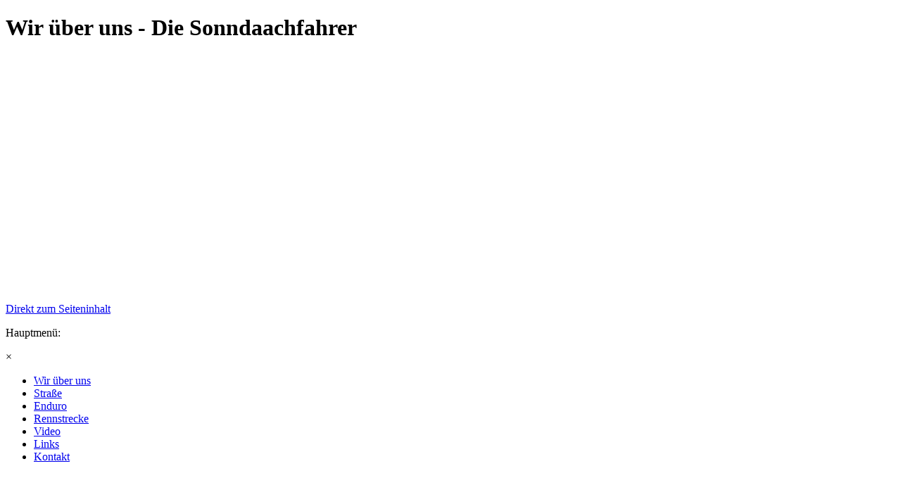

--- FILE ---
content_type: text/html
request_url: https://sonndaachfahrer.de/
body_size: 4687
content:
<!DOCTYPE html><!-- HTML5 -->
<html prefix="og: http://ogp.me/ns#" lang="de-DE" dir="ltr">
	<head>
		<title>Wir über uns  - Die Sonndaachfahrer</title>
		<meta charset="utf-8" />
		<!--[if IE]><meta http-equiv="ImageToolbar" content="False" /><![endif]-->
		<meta name="author" content="zimbo17bmw" />
		<meta name="generator" content="Incomedia WebSite X5 Professional 13.1.8.23 - www.websitex5.com" />
		<meta name="description" content="Sie Sonndaachfahrer" />
		<meta name="keywords" content="Motorrad, Rodgau" />
		<meta property="og:locale" content="de" />
		<meta property="og:type" content="website" />
		<meta property="og:url" content="http://www.sonndaachfahrer.de/index.html" />
		<meta property="og:title" content="Wir über uns " />
		<meta property="og:site_name" content="Die Sonndaachfahrer" />
		<meta property="og:description" content="Sie Sonndaachfahrer" />
		<meta name="viewport" content="width=device-width, initial-scale=1" />
		
		<link rel="stylesheet" type="text/css" href="style/reset.css?13-1-8-23" media="screen,print" />
		<link rel="stylesheet" type="text/css" href="style/print.css?13-1-8-23" media="print" />
		<link rel="stylesheet" type="text/css" href="style/style.css?13-1-8-23" media="screen,print" />
		<link rel="stylesheet" type="text/css" href="style/template.css?13-1-8-23" media="screen" />
		<link rel="stylesheet" type="text/css" href="style/menu.css?13-1-8-23" media="screen" />
		<link rel="stylesheet" type="text/css" href="pluginAppObj_12/jssor.slider.css" media="screen, print" />
		<link rel="stylesheet" type="text/css" href="pcss/index.css?13-1-8-23-638965645493560990" media="screen,print" />
		<script type="text/javascript" src="res/jquery.js?13-1-8-23"></script>
		<script type="text/javascript" src="res/x5engine.js?13-1-8-23" data-files-version="13-1-8-23"></script>
		<script type="text/javascript" src="appsresources/jssor.slider.min.js"></script>
		<script type="text/javascript">
			window.onload = function(){ checkBrowserCompatibility('Der von Ihnen verwendete Browser unterstützt nicht die die Funktionen, die für die Anzeige dieser Website benötigt werden.','Der von Ihnen verwendete Browser unterstützt möglicherweise nicht die die Funktionen, die für die Anzeige dieser Website benötigt werden.','[1]Browser aktualisieren[/1] oder [2]Vorgang fortsetzen[/2].','http://outdatedbrowser.com/'); };
			x5engine.utils.currentPagePath = 'index.html';
			x5engine.boot.push(function () { x5engine.utils.imCodeProtection('zimbo17bmw'); });
			x5engine.boot.push(function () { x5engine.imPageToTop.initializeButton({}); });
		</script>
		<meta name="google-site-verification" content="6UwmH_z_iHedpPHYG875ePf3AAuWXdTeNtAaboJd_FU" />
		<link rel="icon" href="favicon.png?13-1-8-23-638965645492962585" type="image/png" />
		<script>
  (function(i,s,o,g,r,a,m){i['GoogleAnalyticsObject']=r;i[r]=i[r]||function(){
  (i[r].q=i[r].q||[]).push(arguments)},i[r].l=1*new Date();a=s.createElement(o),
  m=s.getElementsByTagName(o)[0];a.async=1;a.src=g;m.parentNode.insertBefore(a,m)
  })(window,document,'script','//www.google-analytics.com/analytics.js','ga');

  ga('create', 'UA-39636833-1', 'sonndaachfahrer.de');
  ga('send', 'pageview');

</script>
	</head>
	<body>
		<div id="imHeaderBg"></div>
		<div id="imFooterBg"></div>
		<div id="imPage">
			<div id="imHeader">
				<h1 class="imHidden">Wir über uns  - Die Sonndaachfahrer</h1>
				<div id="imHeaderObjects"><div id="imHeader_imHTMLObject_01_wrapper" class="template-object-wrapper"><div id="imHeader_imCell_1" class="" > <div id="imHeader_imCellStyleGraphics_1"></div><div id="imHeader_imCellStyle_1" ><div id="imHeader_imHTMLObject_01" class="imHTMLObject" style="height: 350px; overflow: hidden; text-align: center;"><div id="google_translate_element"></div><script>
function googleTranslateElementInit() {
 new google.translate.TranslateElement({
   pageLanguage: 'de'
 }, 'google_translate_element');
}
</script><script src="http://translate.google.com/translate_a/element.js?cb=googleTranslateElementInit"></script></div></div></div></div></div>
			</div>
			<a class="imHidden" href="#imGoToCont" title="Überspringen Sie das Hauptmenü">Direkt zum Seiteninhalt</a>
			<a id="imGoToMenu"></a><p class="imHidden">Hauptmenü:</p>
			<div id="imMnMnContainer">
				<div id="imMnMnGraphics"></div>
				<div id="imMnMn" class="auto main-menu">
					<div class="hamburger-site-background menu-mobile-hidden"></div><div class="hamburger-button"><div><div><div class="hamburger-bar"></div><div class="hamburger-bar"></div><div class="hamburger-bar"></div></div></div></div><div class="hamburger-menu-background-container"><div class="hamburger-menu-background menu-mobile-hidden"><div class="hamburger-menu-close-button"><span>&times;</span></div></div></div>
				<ul class="auto menu-mobile-hidden">
					<li id="imMnMnNode0" class="imPage imMnMnCurrent">
						<a href="index.html">
							<span class="imMnMnFirstBg">
								<span class="imMnMnTxt"><span class="imMnMnImg"></span><span class="imMnMnTextLabel">Wir über uns </span></span>
							</span>
						</a>
					</li><li id="imMnMnNode129" class=" imPage">
						<a href="unsere strassen touren.html">
							<span class="imMnMnFirstBg">
								<span class="imMnMnTxt"><span class="imMnMnImg"></span><span class="imMnMnTextLabel">Straße</span></span>
							</span>
						</a>
					</li><li id="imMnMnNode130" class=" imPage">
						<a href="enduro index.html">
							<span class="imMnMnFirstBg">
								<span class="imMnMnTxt"><span class="imMnMnImg"></span><span class="imMnMnTextLabel">Enduro</span></span>
							</span>
						</a>
					</li><li id="imMnMnNode132" class=" imPage">
						<a href="rennstrecken.html">
							<span class="imMnMnFirstBg">
								<span class="imMnMnTxt"><span class="imMnMnImg"></span><span class="imMnMnTextLabel">Rennstrecke</span></span>
							</span>
						</a>
					</li><li id="imMnMnNode137" class=" imPage">
						<a href="video.html">
							<span class="imMnMnFirstBg">
								<span class="imMnMnTxt"><span class="imMnMnImg"></span><span class="imMnMnTextLabel">Video</span></span>
							</span>
						</a>
					</li><li id="imMnMnNode51" class=" imPage">
						<a href="links.html">
							<span class="imMnMnFirstBg">
								<span class="imMnMnTxt"><span class="imMnMnImg"></span><span class="imMnMnTextLabel">Links</span></span>
							</span>
						</a>
					</li><li id="imMnMnNode8" class=" imPage">
						<a href="kontakt.html">
							<span class="imMnMnFirstBg">
								<span class="imMnMnTxt"><span class="imMnMnImg"></span><span class="imMnMnTextLabel">Kontakt</span></span>
							</span>
						</a>
					</li></ul>
				</div>
			</div>
			<div id="imContentContainer">
				<div id="imContentGraphics"></div>
				<div id="imContent">
					<a id="imGoToCont"></a>
				<div id="imGroup_1" class="imVGroup">
				<div id="imPageRow_1" class="imPageRow">
				
				<div id="imPageRowContent_1" class="imContentDataContainer">
				<div id="imCell_12" class="" > <div id="imCellStyleGraphics_12"></div><div id="imCellStyle_12"  data-responsive-sequence-number="1"><div id="pluginAppObj_12">
				      
				      <div id="pluginAppObj_12_container" style="position: relative; top: 0px; left: 0px; width: 974px; height: 296px;">
				         <!-- Slides Container -->
				         <div data-u="slides" style="cursor: move; position: absolute; overflow: hidden; left: 0px; top: 0px; width: 974px; height: 296px;">
				         <div><img class="slide-img" data-u="image" alt="" data-src="pluginAppObj_12/1979.jpg" style="width: 974px;" /></div>
				<div><img class="slide-img" data-u="image" alt="" data-src="pluginAppObj_12/1983.jpg" style="width: 974px;" /></div>
				<div><img class="slide-img" data-u="image" alt="" data-src="pluginAppObj_12/1985.jpg" style="width: 974px;" /></div>
				<div><img class="slide-img" data-u="image" alt="" data-src="pluginAppObj_12/1998.jpg" style="width: 974px;" /></div>
				<div><img class="slide-img" data-u="image" alt="" data-src="pluginAppObj_12/1999.jpg" style="width: 974px;" /></div>
				<div><img class="slide-img" data-u="image" alt="" data-src="pluginAppObj_12/2001-2.jpg" style="width: 974px;" /></div>
				<div><img class="slide-img" data-u="image" alt="" data-src="pluginAppObj_12/2003.jpg" style="width: 974px;" /></div>
				<div><img class="slide-img" data-u="image" alt="" data-src="pluginAppObj_12/2004.jpg" style="width: 974px;" /></div>
				<div><img class="slide-img" data-u="image" alt="" data-src="pluginAppObj_12/2012.jpg" style="width: 974px;" /></div>
				<div><img class="slide-img" data-u="image" alt="" data-src="pluginAppObj_12/2013.jpg" style="width: 974px;" /></div>
				<div><img class="slide-img" data-u="image" alt="" data-src="pluginAppObj_12/2014.jpg" style="width: 974px;" /></div>
				
				         </div>
				         <!-- bullet navigator container -->
				<div data-u="navigator" class="jssorb01" style="position: absolute; bottom: 16px; right: 10px;">
				<!-- bullet navigator item prototype -->
				<div data-u="prototype" style="POSITION: absolute; WIDTH: 12px; HEIGHT: 12px;"></div>
				</div>
				<!-- Bullet Navigator Skin End -->
				
				      </div>
				      <script>
				         x5engine.boot.push(function(){
				            var trs = [];
				            $('#pluginAppObj_12_container .slide-img').each(function(){
				  if ('data-src' == 'data-src') {
				      $(this).attr('src', $(this).attr('data-src'));
				  }
				});trs.push({$Duration:1000,$Delay:30,$Cols:8,$Rows:4,$Clip:15,$SlideOut:true,$Formation:$JssorSlideshowFormations$.$FormationStraightStairs,$Assembly:2049,$Easing:$JssorEasing$.$EaseOutQuad});
				
				            var options = {
				               $SlideshowOptions: {
				                  $Class: $JssorSlideshowRunner$,
				                  $Transitions: trs,
				                  $TransitionsOrder: 1,
				                  $ShowLink: 2,
				                  $ContentMode: false
				               },
				               $AutoPlay: 1,
				               $AutoPlayInterval: 3000,
				               $FillMode: 1,
				               $BulletNavigatorOptions: {
					$Class: $JssorBulletNavigator$,
					$ChanceToShow: 2
				,	$AutoCenter: 1
				}
				
				            };
				            var jssor_slider_pluginAppObj_12 = new $JssorSlider$('pluginAppObj_12_container', options);
				
				            function ScaleSlider(id) {
				                var objectWidth = $('#' + id).width();
				                if (objectWidth) {
				                    eval("jssor_slider_" + id + ".$ScaleWidth(objectWidth)");
				                }
				                else {
				                    window.setTimeout(ScaleSlider, 30);
				                }
				            }
				          
				            ScaleSlider('pluginAppObj_12');
				          
				            $(window).on('resize orientationchange', function(){
					ScaleSlider('pluginAppObj_12');
				});
				
				
				        });
				      </script>
				   </div></div></div></div>
				</div>
				<div id="imPageRow_2" class="imPageRow">
				
				<div id="imPageRowContent_2" class="imContentDataContainer">
				<div id="imGroup_2" class="imHGroup">
				<div id="imCell_8" class="" > <div id="imCellStyleGraphics_8"><div style="position: relative; height: 100%;"><div id="imCellStyleGraphicsC_8"></div><div id="imCellStyleGraphicsT_8"></div><div id="imCellStyleGraphicsTL_8"></div><div id="imCellStyleGraphicsTR_8"></div><div id="imCellStyleGraphicsL_8"></div><div id="imCellStyleGraphicsR_8"></div><div id="imCellStyleGraphicsB_8"></div><div id="imCellStyleGraphicsBL_8"></div><div id="imCellStyleGraphicsBR_8"></div></div></div><div id="imCellStyle_8"  data-responsive-sequence-number="2"><div id="imTextObject_08">
					<div class="text-tab-content"  id="imTextObject_08_tab0" style="">
						<div class="text-inner">
							<p style="text-align: left;"></p><div style="text-align: justify;"><b class="fs14 cf1">Das sind die Sonndaachfahrer.....</b></div><div style="text-align: justify;"><br></div><p></p><p style="text-align: justify;"><span class="fs12 cf1"><b><span style="line-height: 19px;" class="ff1">Wir sind eine Gruppe von Motorradfahrern aus dem Raum Rodgau und Umgebung und fahren schon mehr oder weniger seit 1978 zusammen Motorrad. Im Laufe der Jahre sind neue Motorradfahrer zu uns gestoßen und eine Reihe von Motorradfahrer </span>wieder <span style="line-height: 19px;">abgesprungen. </span>Der harte Kern der Truppe besteht aus Michael K., Christoph H., Frank W., Frank A., Thomas K. und Toni Z.. </b></span></p><div style="text-align: justify;"><span class="fs12 cf1"><b><br></b></span></div><div style="text-align: justify;"><span class="fs12 cf1"><b>Die anderen Jungs und Mädels sind sporadisch mit uns auf kleiner und/oder auf großer Motorradtour. </b></span></div><div style="text-align: justify;"><b class="fs12"><br></b></div><div style="text-align: justify;"><span class="fs12 cf1"><b>Wir fahren eigentlich jedes Jahr eine große Tour (ca. 1 Woche). &nbsp;Früher waren wir auch gemeinsam auf Renntrainings z.B.: Nürburgring, Rijeka, Brünn usw. Zur Zeit gibt es noch einen Unerschrockenen der sich auf den Rennstrecken austobt.</b></span></div>
						</div>
					</div>
				
				</div>
				</div></div><div id="imCell_7" class="" > <div id="imCellStyleGraphics_7"><div style="position: relative; height: 100%;"><div id="imCellStyleGraphicsC_7"></div><div id="imCellStyleGraphicsT_7"></div><div id="imCellStyleGraphicsTL_7"></div><div id="imCellStyleGraphicsTR_7"></div><div id="imCellStyleGraphicsL_7"></div><div id="imCellStyleGraphicsR_7"></div><div id="imCellStyleGraphicsB_7"></div><div id="imCellStyleGraphicsBL_7"></div><div id="imCellStyleGraphicsBR_7"></div></div></div><div id="imCellStyleTopImage_7"><img src="images/key_go.png" alt="" /></div><div id="imCellStyleTitle_7">Newsbox Motorrad</div><div id="imCellStyle_7"  data-responsive-sequence-number="3"><div id="imHTMLObject_07" class="imHTMLObject" style="height: 350px; overflow: auto; text-align: left;"><!--Copyright: Dieser Teil darf nicht entfernt oder bearbeitet werden! Begin-->
				<!--Motorsport-Magazin.com - Kostenlose Motorsport-News f&uuml;r Deine Website unter http://www.motorsport-magazin.com/service/newsbox.html --><span style="position:absolute;top:0px;left:0px;visibility:hidden;"><a href="http://www.motorsport-magazin.com">Formel 1, DTM, MotoGP, Rallye und mehr bei Motorsport-Magazin.com</a></span>
				<!--Copyright: Dieser Teil darf nicht entfernt oder bearbeitet werden! End-->
				
				<script type="text/javascript">
				  var ticker_breite=270;
				  var abstand_news=10;
				  var ticker_padding=10;
				  var ticker_backgroundcolor='#FFFFFF';
				  var links_hover_color='#FBB100';
				  var news_anzahl=5;
				  var teaser_anzeigen=1;
				  var text_encoding='latin1';
				  var news_sortierung='topnews';
				  var fotos_anzeigen=1;
				  var fotos_breite=75;
				  var news_trennlinie_anzeigen=1;
				  var news_trennlinie_backgroundcolor='#000099';
				  var news_trennlinie_url='';
				  var dachzeile_font_family='Verdana';
				  var dachzeile_font_size=11;
				  var dachzeile_font_color='#000000';
				  var headline_font_family='Arial';
				  var headline_font_size=14;
				  var headline_bold='bold';
				  var headline_underline='none';
				  var headline_font_color='#000000';
				  var teaser_font_family='Arial';
				  var teaser_font_size=11;
				  var teaser_font_color='#000000';
				  var teaser_underline='none';
				  var datum_einblenden='nein';
				  var datum_position='vor_dachzeile';
				  var datum_einkapselung='()';
				  var datum_font_family='Arial';
				  var datum_font_size=10;
				  var datum_kursiv='normal';
				  var datum_font_color='#000000';
				</script>
				<script type="text/javascript" src="https://www.motorsport-magazin.com/service/newsbox/motorrad.js"></script>
				<script type="text/javascript" src="https://www.motorsport-magazin.com/service/newsbox/xhtml.js"></script></div></div></div>
				</div></div>
				</div>
				
				</div>
				<div id="imFooPad"></div><div id="imBtMnContainer" class="imContentDataContainer"><div id="imBtMn"><a href="index.html">Wir über uns </a> | <a href="unsere strassen touren.html">Straße</a> | <a href="enduro index.html">Enduro</a> | <a href="rennstrecken.html">Rennstrecke</a> | <a href="video.html">Video</a> | <a href="links.html">Links</a> | <a href="kontakt.html">Kontakt</a> | <a href="imsitemap.html">Generelle Seitenstruktur</a></div></div>
					<div class="imClear"></div>
				</div>
			</div>
			<div id="imFooter">
				<div id="imFooterObjects"><div id="imFooter_imObjectImage_01_wrapper" class="template-object-wrapper"><div id="imFooter_imCell_1" class="" > <div id="imFooter_imCellStyleGraphics_1"></div><div id="imFooter_imCellStyle_1" ><img id="imFooter_imObjectImage_01" src="images/39BF2DF8A70F481450A27669CC53D271.png" title="" alt="" /></div></div></div></div>
			</div>
		</div>
		<span class="imHidden"><a href="#imGoToCont" title="Lesen Sie den Inhalt der Seite noch einmal durch">Zurück zum Seiteninhalt</a> | <a href="#imGoToMenu" title="Die Webseite neu einlesen">Zurück zum Hauptmenü</a></span>
		
		<noscript class="imNoScript"><div class="alert alert-red">Um diese Website nutzen zu können, aktivieren Sie bitte JavaScript.</div></noscript>
	</body>
</html>


--- FILE ---
content_type: application/javascript
request_url: https://www.motorsport-magazin.com/service/newsbox/xhtml.js
body_size: 1473
content:
document.open();
document.write('<style type=\"text/css\">');  
document.write('div.motorsport-news { text-align: left; list-style-type: none; margin: 0; padding: ' + ticker_padding + 'px; width: ' + ticker_breite + 'px; background: ' + ticker_backgroundcolor + '}');        
document.write('div.motorsport-newsblock { padding: 0; margin: 0 0 ' + abstand_news + 'px 0; clear: both; }');   
document.write('div.motorsport-newsblock p.adrivo-dachzeile { line-height: ' + dachzeile_font_size + 'px; margin-bottom: 2px; margin-top:0; padding-top:0; font-family:' + dachzeile_font_family + '; font-size: ' + dachzeile_font_size + 'px; color: ' + dachzeile_font_color + '; }');
document.write('div.motorsport-newsblock a.adrivo-headline { font-family:' + headline_font_family + '; font-size: ' + headline_font_size + 'px; color: ' + headline_font_color + '; font-weight: ' + headline_bold + '; text-decoration: ' + headline_underline + '; }');
document.write('div.motorsport-newsblock a.adrivo-teaser { font-family:' + teaser_font_family + '; font-size: ' + teaser_font_size + 'px; color: ' + teaser_font_color + '; text-decoration: ' + teaser_underline + '; }');
document.write('div.motorsport-newsblock a:hover { color: ' + links_hover_color +'; }'); 
document.write('div.motorsport-newsblock span.adrivo-datum { font-family:' + datum_font_family + '; font-size: ' + datum_font_size + 'px; color: ' + datum_font_color + '; font-style: ' + datum_kursiv + '}');
document.write('div.motorsport-newsblock div.image { float: left; display: inline; margin: 0 10px 0 0; }');
document.write('div.motorsport-newsblock div.image a { display: block; }');
document.write('div.motorsport-newsblock div.image img { border: 0; }');
document.write('div.motorsport-news div.tl { font-size:0; line-height: 0; height:1px; margin-bottom: 10px; background-color:' + news_trennlinie_backgroundcolor + '; }');
document.write('</style>');
document.close();

var hoehe = parseInt(fotos_breite*0.75);
var topnews_id = 0;

function trennlinie() {
   document.write('<div class="tl"');
   if (news_trennlinie_url!='') {
      document.write(' style="background: url(' + news_trennlinie_url + ') repeat-x"');
   }
   document.write('></div>');
}


document.write('<div class="motorsport-news">');

   try {
     if (text_encoding=='utf8') {
     	   dachzeile = dachzeile_utf8;
	   headline = headline_utf8;
	   teaser = teaser_utf8;
     }
   } catch (e) { } 

   // top article
   if (news_sortierung=='topnews' && top_article[0]) {
   
      topnews_id = top_article[0];
   
   
	   // show top article
	   if (headline[0].length>0) {
	      for (i=0; i<=news_anzahl-1; i++) {
	      
	         if (topnews_id==id[i]) {
	         
	            if (datum_einblenden!='nein') {
	               if (datum_einblenden=='nur_datum') {
	                  var d = datum[i].substr(0,10);
	               }
	               if (datum_einblenden=='datum_und_uhrzeit') {
	                  var d = datum[i];
	               }   
	               d = datum_einkapselung.substr(0,1) + d + datum_einkapselung.substr(1,1);
	            }
	         
	            if (articlelink[i].length>0 && headline[i].length>0) {
	               document.write('<div class="motorsport-newsblock">');
	               
	                  if (fotos_anzeigen==1) {
	                     document.write('<div class="image"><a href="' + articlelink[i] + '" target="_blank"><img src="https://images.motorsport-magazin.com/images/' + fotos_breite + '/' + hoehe + '/q_75/' + foto[i] + '" style="border: 0px;" /></a></div>');
	                  }
	                  
					  document.write('<div class="news">');
	                  if (datum_position=='vor_dachzeile' && datum_einblenden!='nein') document.write('<span class="adrivo-datum">' + d + '</span>');
	                  document.write('<p class="adrivo-dachzeile">' + dachzeile[i]+'</p>');
	                  if (datum_position=='hinter_dachzeile' && datum_einblenden!='nein') document.write('<span class="adrivo-datum">' + d + '</span><br />');

	                  if (datum_position=='vor_headline' && datum_einblenden!='nein') document.write('<span class="adrivo-datum">' + d + '</span>&nbsp;');
	                  document.write('<a href="' + articlelink[i] + '" class="adrivo-headline" target="_blank">' + headline[i] + '</a>'); 
	                  if (datum_position=='hinter_headline' && datum_einblenden!='nein') document.write('&nbsp;<span class="adrivo-datum">' + d + '</span>');
	                  document.write('<br />');    
	                  if (teaser_anzeigen==1) {
	                     if (datum_position=='vor_teaser' && datum_einblenden!='nein') document.write('<span class="adrivo-datum">' + d + '</span>&nbsp;');
	                     document.write('<a href="' + articlelink[i] + '" class="adrivo-teaser" target="_blank">' + teaser[i] + '</a>');      
	                     if (datum_position=='hinter_teaser' && datum_einblenden!='nein') document.write('&nbsp;<span class="adrivo-datum">' + d + '</span>');
	                  }
		               document.write('</div><div style="clear:both;"></div>');
	               document.write('</div>');
	               
	               if (news_trennlinie_anzeigen==1) {
	                  trennlinie();
	               }               
	            }
	         }
	      }
	   }
   
   
   
   }

   // other articles
   if (headline[0].length>0) {
      for (i=0; i<=news_anzahl-1; i++) {
      
         if (topnews_id!=id[i]) {
         
            if (datum_einblenden!='nein') {
               if (datum_einblenden=='nur_datum') {
                  var d = datum[i].substr(0,10);
               }
               if (datum_einblenden=='datum_und_uhrzeit') {
                  var d = datum[i];
               }   
               d = datum_einkapselung.substr(0,1) + d + datum_einkapselung.substr(1,1);
            }
         
            if (articlelink[i].length>0 && headline[i].length>0) {
               document.write('<div class="motorsport-newsblock">');
               
                  if (fotos_anzeigen==1) {
                     document.write('<div class="image"><a href="' + articlelink[i] + '" target="_blank"><img src="https://images.motorsport-magazin.com/images/' + fotos_breite + '/' + hoehe + '/q_80/' + foto[i] + '" /></a></div>');
                  }
                  
				  document.write('<div class="news">');
                  if (datum_position=='vor_dachzeile' && datum_einblenden!='nein') document.write('<span class="adrivo-datum">' + d + '</span>');
                  
                  document.write('<p class="adrivo-dachzeile">' + dachzeile[i] + '</p>');

                  if (datum_position=='hinter_dachzeile' && datum_einblenden!='nein') document.write('<span class="adrivo-datum">' + d + '</span><br />');
                  
                  if (datum_position=='vor_headline' && datum_einblenden!='nein') document.write('<span class="adrivo-datum">' + d + '</span>&nbsp;');
                  document.write('<a href="' + articlelink[i] + '" class="adrivo-headline" target="_blank">' + headline[i] + '</a>'); 
                  if (datum_position=='hinter_headline' && datum_einblenden!='nein') document.write('&nbsp;<span class="adrivo-datum">' + d + '</span>');
                        
                  document.write('<br />');
                  
                  if (teaser_anzeigen==1) {
                     if (datum_position=='vor_teaser' && datum_einblenden!='nein') document.write('<span class="adrivo-datum">' + d + '</span>&nbsp;');
                     document.write('<a href="' + articlelink[i] + '" class="adrivo-teaser" target="_blank">' + teaser[i] + '</a>');      
                     if (datum_position=='hinter_teaser' && datum_einblenden!='nein') document.write('&nbsp;<span class="adrivo-datum">' + d + '</span>');
                  }
	               document.write('</div><div style="clear:both;"></div>');
               document.write('</div>');
               
               if (news_trennlinie_anzeigen==1) {
                  trennlinie();
               }               
            }
         }
      }
   }
      else {
         document.write('<li>Momentan keine Artikel vorhanden.</li>');
      }   

document.write('</div>');	  


--- FILE ---
content_type: text/plain
request_url: https://www.google-analytics.com/j/collect?v=1&_v=j102&a=1761906999&t=pageview&_s=1&dl=https%3A%2F%2Fsonndaachfahrer.de%2F&ul=en-us%40posix&dt=Wir%20%C3%BCber%20uns%20-%20Die%20Sonndaachfahrer&sr=1280x720&vp=1280x720&_u=IEBAAAABAAAAACAAI~&jid=333476446&gjid=732604578&cid=789280957.1768918952&tid=UA-39636833-1&_gid=1573864744.1768918952&_r=1&_slc=1&z=1386464265
body_size: -451
content:
2,cG-52QVJS821T

--- FILE ---
content_type: application/javascript
request_url: https://www.motorsport-magazin.com/service/newsbox/motorrad.js
body_size: 8685
content:
dachzeile=new Array("MotoGP","MotoGP","MotoGP","MotoGP","MotoGP","MotoGP","MotoGP","MotoGP","MotoGP","MotoGP","MotoGP","MotoGP","MotoGP","MotoGP","MotoGP","Moto3","MotoGP","MotoGP","MotoGP","MotoGP","MotoGP","MotoGP","MotoGP","MotoGP","MotoGP","MotoGP","MotoGP","MotoGP","MotoGP","MotoGP","MotoGP","MotoGP","MotoGP","MotoGP","MotoGP","MotoGP","MotoGP","MotoGP","MotoGP","MotoGP","MotoGP","MotoGP","MotoGP","MotoGP","MotoGP","MotoGP","MotoGP","MotoGP","MotoGP","MotoGP");
dachzeile_utf8=new Array("MotoGP","MotoGP","MotoGP","MotoGP","MotoGP","MotoGP","MotoGP","MotoGP","MotoGP","MotoGP","MotoGP","MotoGP","MotoGP","MotoGP","MotoGP","Moto3","MotoGP","MotoGP","MotoGP","MotoGP","MotoGP","MotoGP","MotoGP","MotoGP","MotoGP","MotoGP","MotoGP","MotoGP","MotoGP","MotoGP","MotoGP","MotoGP","MotoGP","MotoGP","MotoGP","MotoGP","MotoGP","MotoGP","MotoGP","MotoGP","MotoGP","MotoGP","MotoGP","MotoGP","MotoGP","MotoGP","MotoGP","MotoGP","MotoGP","MotoGP");
headline=new Array("Francesco Bagnaia zieht Lehren aus MotoGP-Horrorsaison 2025: \"Ich war zu kritisch mit mir\"","Ducati-Verl�ngerung? MotoGP-Superstar Marc Marquez z�gert: \"Muss alle Optionen abw�gen!\"","Marc Marquez enth�llt: Reha nach MotoGP-Verletzung verlief nicht vollkommen nach Plan!","Im Retro-Design! Ducati enth�llt neues MotoGP-Bike von Marc Marquez und Francesco Bagnaia","MotoGP 2026 im deutschen Free-TV: ServusTV und DF1 zeigen 12 Rennen","Mehr MotoGP geht nicht: Abonniere jetzt Motorsport-Magazin.com auf WhatsApp!","Valentino Rossi verr�t: \"Kenne meine MotoGP-Fahrer f�r 2027 schon!\" - Wer k�nnte es sein?","\"Andere bieten viel Geld!\" - Aprilia bangt um MotoGP-Verbleib von Bezzecchi und Martin","Jorge Martin sendet MotoGP-Kampfansage: Will 2026 mit Aprilia um den WM-Titel fahren!","Aprilia-Launch 2026: Das ist das neue MotoGP-Bike f�r Jorge Martin und Marco Bezzecchi","VR46 enth�llt 2026er-Farben: Neues Design f�r das MotoGP-Team von Valentino Rossi!","\"Werde meinen Stil fahren!\" - Toprak Razgatlioglu k�ndigt Fahrspektakel f�r die MotoGP an","Pramac pr�sentiert MotoGP-Bike f�r 2026: Das ist die neue Yamaha von Toprak Razgatlioglu","Ducatis MotoGP-Boss verr�t: Marc Marquez im Sepang-Test \"bei 100% oder nahe dran\"","\"Das Schlimmste hinter mir\" - Fermin Aldeguer nach OP positiv, aber MotoGP-Comeback unklar","�sterreich zur�ck in der Motorrad-WM! Leo Rammerstorfer gibt 2026 Moto3-Deb�t mit SIC58 ","Eine Session bestimmt das MotoGP-Wochenende: Davide Brivio will Qualifying-Reform","Fermin Aldeguer erleidet Oberschenkelbruch im Training! MotoGP-Saisonstart ungewiss","Wie viel langsamer wird die MotoGP mit den Regeln von 2027? Loris Capirossi gibt Einblick","Pramacs MotoGP-Boss verr�t: Dieses Moto2-Talent \"erinnert mich sehr an Valentino Rossi\"","Wer wechselt? Wer bleibt? Die Ausgangslage des MotoGP-Fahrermarkts 2026 erkl�rt","MotoGP-Treibstoffe erkl�rt: Das m�sst ihr zum Thema Sprit wissen","Pons-R�ckzug heute vor 20 Jahren: Wie ein Topteam pl�tzlich aus der MotoGP verschwand","Auch Yamaha wechselt zum V4-Konzept: Das Ende der Motoren-Vielfalt in der MotoGP","K�nigliches Blut: Wie Marc und Alex Marquez die MotoGP-Saison 2025 dominierten","MotoGP-Pr�sentationen 2026: Alle Launch-Termine in der �bersicht","MotoGP-Stars der Zukunft unter dem Radar? Auf diese Motorrad-Talente gilt es 2026 zu achten","Liberty Media ordnet MotoGP-Paddock neu: Kleine Klasse, keine Klasse?","Marc Marquez und sein MotoGP-Meisterst�ck 2025: (Gezwungene) Neuerfindung","Kurios, historisch, einzigartig - Die MotoGP-Saison 2025 in Zahlen","Verr�ckter MotoGP-Transfermarkt: Das Ende verflixter sieben Jahre","Endlich im Rampenlicht! MotoGP-Vizeweltmeister Alex Marquez im Exklusiv-Interview","Fahrer schw�rmen von Fabiano Sterlacchini: Der Mann hinter Aprilias MotoGP-Erfolg","Wo stehen Marc und Alex Marquez? Die besten Br�derpaare der MotoGP-Geschichte","MotoGP-Rookie Fermin Aldeguer zeigt 2025 auf: Mit Samthandschuhen ins Rampenlicht","Rote Flagge als einzige Option: K�nnte die MotoGP Safety-Car-Phasen einf�hren?","Einer f�r alle! Weshalb die MotoGP Pirelli als neuen Reifenlieferanten ab 2027 w�hlte","Laguna Seca 2008 &amp; Co.: Diese Rennen machten die MotoGP-Stars zu Fans","Titelkampf neu definiert: Davide Brivio �ber die Rolle der MotoGP-Sprints","Goldgr�berstimmung! Wieso die MotoGP dank Liberty Media auf den F1-Boom hofft","Vorsicht, Tiefflieger! Geh�ren die MotoGP-Ride-Height-Devices noch 2026 verboten?","\"Nur f�r ein paar Euro machbar\" - MotoGP-Irrsinn der Ride-Height-Devices erntet Spott","MotoGP-Jahreszeugnis 2025 f�r Ducati: Im Schatten der Marquez-Show br�ckelt die Dominanz","Neue MotoGP-Zukunft unter Liberty Media: Kommt der Kostendeckel?","N�chster Schritt zum MotoGP-Comeback: Marc Marquez nach Verletzung zur�ck auf dem Motorrad","MotoGP plant R�ckkehr nach Schanghai: China-GP schon 2027?","Rechtsprechschw�che - Wie die MotoGP regelm��ig ihre eigenen Regeln missachtet","Pedro Acosta, Fermin Aldeguer und bald viele mehr? Diese Region wird zur MotoGP-Gro�macht","MotoGP Jahreszeugnis 2025 f�r Aprilia: Allen Widrigkeiten bravour�s getrotzt","R�ckkehr zum Kabel: Wieso MotoGP-Stars den elektronischen Gasgriff verschm�hen");
headline_utf8=new Array("Francesco Bagnaia zieht Lehren aus MotoGP-Horrorsaison 2025: \"Ich war zu kritisch mit mir\"","Ducati-Verlängerung? MotoGP-Superstar Marc Marquez zögert: \"Muss alle Optionen abwägen!\"","Marc Marquez enthüllt: Reha nach MotoGP-Verletzung verlief nicht vollkommen nach Plan!","Im Retro-Design! Ducati enthüllt neues MotoGP-Bike von Marc Marquez und Francesco Bagnaia","MotoGP 2026 im deutschen Free-TV: ServusTV und DF1 zeigen 12 Rennen","Mehr MotoGP geht nicht: Abonniere jetzt Motorsport-Magazin.com auf WhatsApp!","Valentino Rossi verrät: \"Kenne meine MotoGP-Fahrer für 2027 schon!\" - Wer könnte es sein?","\"Andere bieten viel Geld!\" - Aprilia bangt um MotoGP-Verbleib von Bezzecchi und Martin","Jorge Martin sendet MotoGP-Kampfansage: Will 2026 mit Aprilia um den WM-Titel fahren!","Aprilia-Launch 2026: Das ist das neue MotoGP-Bike für Jorge Martin und Marco Bezzecchi","VR46 enthüllt 2026er-Farben: Neues Design für das MotoGP-Team von Valentino Rossi!","\"Werde meinen Stil fahren!\" - Toprak Razgatlioglu kündigt Fahrspektakel für die MotoGP an","Pramac präsentiert MotoGP-Bike für 2026: Das ist die neue Yamaha von Toprak Razgatlioglu","Ducatis MotoGP-Boss verrät: Marc Marquez im Sepang-Test \"bei 100% oder nahe dran\"","\"Das Schlimmste hinter mir\" - Fermin Aldeguer nach OP positiv, aber MotoGP-Comeback unklar","Österreich zurück in der Motorrad-WM! Leo Rammerstorfer gibt 2026 Moto3-Debüt mit SIC58 ","Eine Session bestimmt das MotoGP-Wochenende: Davide Brivio will Qualifying-Reform","Fermin Aldeguer erleidet Oberschenkelbruch im Training! MotoGP-Saisonstart ungewiss","Wie viel langsamer wird die MotoGP mit den Regeln von 2027? Loris Capirossi gibt Einblick","Pramacs MotoGP-Boss verrät: Dieses Moto2-Talent \"erinnert mich sehr an Valentino Rossi\"","Wer wechselt? Wer bleibt? Die Ausgangslage des MotoGP-Fahrermarkts 2026 erklärt","MotoGP-Treibstoffe erklärt: Das müsst ihr zum Thema Sprit wissen","Pons-Rückzug heute vor 20 Jahren: Wie ein Topteam plötzlich aus der MotoGP verschwand","Auch Yamaha wechselt zum V4-Konzept: Das Ende der Motoren-Vielfalt in der MotoGP","Königliches Blut: Wie Marc und Alex Marquez die MotoGP-Saison 2025 dominierten","MotoGP-Präsentationen 2026: Alle Launch-Termine in der Übersicht","MotoGP-Stars der Zukunft unter dem Radar? Auf diese Motorrad-Talente gilt es 2026 zu achten","Liberty Media ordnet MotoGP-Paddock neu: Kleine Klasse, keine Klasse?","Marc Marquez und sein MotoGP-Meisterstück 2025: (Gezwungene) Neuerfindung","Kurios, historisch, einzigartig - Die MotoGP-Saison 2025 in Zahlen","Verrückter MotoGP-Transfermarkt: Das Ende verflixter sieben Jahre","Endlich im Rampenlicht! MotoGP-Vizeweltmeister Alex Marquez im Exklusiv-Interview","Fahrer schwärmen von Fabiano Sterlacchini: Der Mann hinter Aprilias MotoGP-Erfolg","Wo stehen Marc und Alex Marquez? Die besten Brüderpaare der MotoGP-Geschichte","MotoGP-Rookie Fermin Aldeguer zeigt 2025 auf: Mit Samthandschuhen ins Rampenlicht","Rote Flagge als einzige Option: Könnte die MotoGP Safety-Car-Phasen einführen?","Einer für alle! Weshalb die MotoGP Pirelli als neuen Reifenlieferanten ab 2027 wählte","Laguna Seca 2008 &amp; Co.: Diese Rennen machten die MotoGP-Stars zu Fans","Titelkampf neu definiert: Davide Brivio über die Rolle der MotoGP-Sprints","Goldgräberstimmung! Wieso die MotoGP dank Liberty Media auf den F1-Boom hofft","Vorsicht, Tiefflieger! Gehören die MotoGP-Ride-Height-Devices noch 2026 verboten?","\"Nur für ein paar Euro machbar\" - MotoGP-Irrsinn der Ride-Height-Devices erntet Spott","MotoGP-Jahreszeugnis 2025 für Ducati: Im Schatten der Marquez-Show bröckelt die Dominanz","Neue MotoGP-Zukunft unter Liberty Media: Kommt der Kostendeckel?","Nächster Schritt zum MotoGP-Comeback: Marc Marquez nach Verletzung zurück auf dem Motorrad","MotoGP plant Rückkehr nach Schanghai: China-GP schon 2027?","Rechtsprechschwäche - Wie die MotoGP regelmäßig ihre eigenen Regeln missachtet","Pedro Acosta, Fermin Aldeguer und bald viele mehr? Diese Region wird zur MotoGP-Großmacht","MotoGP Jahreszeugnis 2025 für Aprilia: Allen Widrigkeiten bravourös getrotzt","Rückkehr zum Kabel: Wieso MotoGP-Stars den elektronischen Gasgriff verschmähen");
teaser=new Array("Die MotoGP-Winterpause verkam f�r Francesco Bagnaia zur Therapiestunde. Der Ducati-Star will die richtigen Lehren aus 2025 gezogen haben und in der Saison 2026 neu angreifen.","Die Vertragsverl�ngerung von Marc Marquez bei Ducati galt nur noch als Formsache. Der MotoGP-Superstar scheint aber auch einen Abgang nicht mehr auszuschlie�en.","Die MotoGP-Winterpause nutzte Marc Marquez, um an seinem Comeback zu arbeiten. Am Rande des Ducati-Launches verriet er nun, dass die Reha nicht optimal verlief.","Als zweiter MotoGP-Hersteller enth�llte am Montag Ducati das neue Motorrad f�r die Saison 2026. Marc Marquez und Francesco Bagnaia fahren im Retro-Design!","Auch in dieser Saison zeigen ServusTV und Kooperationspartner DF1 wieder ausgew�hlte GPs im deutschen Free-TV. Wir haben f�r euch den MotoGP-Fahrplan 2026.","Verpasse keine Breaking News, packende Analysen, spannende Videos und exklusive Einblicke aus der Welt der MotoGP. Folge jetzt dem offiziellen WhatsApp-Kanal von Motorsport-Magazin.com!","Valentino Rossi gab beim VR46-Launch an, seine Fahrer f�r die MotoGP-Saison 2027 schon zu kennen. Motorsport-Magazin.com verr�t, welche Piloten es sein k�nnten.","Aprilia steht sportlich gut da, trotzdem droht ein Fahrer-Exodus. Massimo Rivola f�rchtet, dass Marco Bezzecchi und Jorge Martin der Kopf verdreht wird.","Jorge Martin hat seine MotoGP-Horrorsaison 2025 abgehakt. Der Spanier will nun zur�ck zu alter Form finden - und dann mit Aprilia gro�e Ziele erreichen. ","So pr�sentiert sich der aussichtsreichste Ducati-Herausforderer: Mit dieser Aprilia wollen Marco Bezzecchi und Jorge Martin die MotoGP-Krone angreifen.","VR46 Racing hat am Mittwoch die Motorr�der f�r die neue MotoGP-Saison pr�sentiert. Fabio Di Giannantonio und Franco Morbidelli erstrahlen 2026 in neuem Glanz.  ","Toprak Razgatlioglu begeisterte in der Superbike-WM mit spektakul�rem Fahrstil. Ist das auch in der MotoGP m�glich? \'Stoprak\' will genau das beweisen.","Als erstes Team hat Pramac Racing am Dienstag das neue Motorrad f�r die MotoGP-Saison 2026 enth�llt. So sieht die V4-Yamaha von Toprak Razgatlioglu und Jack Miller aus.","Marc Marquez schuftet nach seiner Verletzung weiter am MotoGP-Comeback. Ducati-Boss Davide Tardozzi rechnet im Sepang-Test mit einem (fast) vollst�ndig fitten Weltmeister. ","Fermin Aldeguer meldet sich gut gelaunt nach erfolgreicher Operation am Oberschenkel. Was dies jedoch f�r die R�ckkehr auf die Strecke bedeutet, bleibt unklar.","Gro�e �berraschung f�r den deutschsprachigen Motorradsport. Leo Rammerstorfer bekommt den Stammplatz im Moto3-Team von Paolo Simoncelli.","Ein bereits am Freitag vorbestimmtes Qualifying sorgt in der MotoGP f�r die Startaufstellung von Sprint und Grand Prix. Davide Brivio w�nscht sich eine Format�nderung.","Das Jahr 2026 beginnt denkbar schlecht f�r Fermin Aldeguer. Der Gresini-Pilot hat sich bei einem Trainingsunfall den Oberschenkel gebrochen. Saisonstart ungewiss.","Die Regelrevolution von 2027 soll die gef�hrlich schnelle MotoGP einbremsen. Wie weit wird das gelingen? Loris Capirossi hat die Prognosen der Ingenieure verraten.","Gino Borsoi fuhr einst selbst gegen Valentino Rossi. Nun hat der heutige Pramac-Teammanager verraten, welches Moto2-Talent ihn an die MotoGP-Legende erinnert. ","Die \'Silly Season\' 2026 k�nnte die wildeste der MotoGP-Geschichte werden. Das Motorsport-Magazin erkl�rt die Ausgangslage f�r die gro�en Wechselspiele.","Im Prototypen-Rennsport spielt der Treibstoff eine wichtige Rolle. Wir liefern euch alle wichtigen Informationen zum Sprit, der in der MotoGP zum Einsatz kommt. ","Pons Racing z�hlte zwischen 2002 und 2005 zu den absoluten Topteams der MotoGP, war 2006 aber pl�tzlich weg. Warum? Motorsport-Magazin.com blickt exakt 20 Jahre sp�ter zur�ck. ","Die MotoGP war einst ein Sammelsurium an unterschiedlichsten Motorenkonzepten. 2026 ist das endg�ltig Geschichte. Wir haben uns auf Ursachenforschung begeben.","Die MotoGP-Saison 2025 stand im Zeichen von Marc und Alex Marquez. Wie die beiden Br�der aus Cervera es geschafft haben, der K�nigsklasse ihren Stempel aufzudr�cken. ","Die MotoGP startet mit den Teampr�sentationen in das Jahr 2026. Wir haben alle Termine f�r die Launches in unserer �bersicht gesammelt.","David Alonso habt ihr schon auf der Liste? Er ist nicht der Einzige, der MotoGP-Kandidat werden k�nnte. Auf diese Jungs solltet ihr 2026 achten.","In der MotoGP passiert aktuell genau das, was viele hartgesottene Fans bei der �bernahme durch Liberty Media bef�rchtet hatten. An Traditionen des Sports wird m�chtig ger�ttelt.","Marc Marquez brillierte in der MotoGP-Saison 2025 wie zu seinen besten Zeiten. Mit dem Rennfahrer von 2014 oder 2019 hat der heutige Marquez aber nichts im Geringsten mehr gemein.","Die MotoGP absolvierte 2025 eine Rekordsaison �ber 22 Rennwochenenden. Wir haben f�r euch alle spannenden Zahlen zum abgelaufenen Jahr zusammengetragen.","Das Jahr 2025 stellt eine bemerkenswerte Z�sur in der j�ngeren MotoGP-Geschichte dar. Erstmals seit 2017 ersch�tterte kein unerwartetes Erdbeben den Transfermarkt. ","Lange stand Alex Marquez ganz klar im Schatten seines �lteren Bruders Marc. 2025 ist Alex selbst zum Spitzenfahrer aufgestiegen. Das Motorsport-Magazin traf ihn zum gro�en Interview.","Aprilia legte 2025 eine beeindruckende Trendwende hin, geht nun mit Titelambitionen ins MotoGP-Jahr 2026. Gro�en Anteil daran hat Technikdirektor Fabiano Sterlacchini. ","Die Marquez-Br�der dr�ckten der MotoGP 2025 ihren Stempel auf. Aber sie sind nicht die einzigen erfolgreichen Geschwister in der Motorrad-WM. Wir blicken auf flotte Familien.","Unter Druck entstehen Diamanten? Nicht immer. Manchmal m�ssen MotoGP-Juwelen auch behutsam geschliffen werden. Ducati und Gresini haben das bei Fermin Aldeguer verstanden. ","In der MotoGP gibt es ein Safety Car, doch im Rennen r�ckt es nie aus. K�nnte es der Rennleitung eine neue Option liefern? Joan Mir zweifelt.","Ab 2027 gibt es nicht nur neue Regeln, sondern auch neue Gummis. Motorsport-Magazin.com traf sich mit Pirellis Motorradsportchef Giorgio Barbier zum Exklusiv-Interview. ","Francesco Bagnaia, Jorge Martin und Marc Marquez sind Stars der aktuellen MotoGP. Doch auch sie waren als Kinder erst einmal Fans. Ihre ersten Erinnerungen.","Auch ein MotoGP-Urgestein kann noch neues erleben. F�r Davide Brivio hat die Einf�hrung der Sprints gewaltigen Einfluss auf die Weltmeisterschaft genommen.","Die Formel-1-Eigner von Liberty Media haben sich auch die MotoGP gekrallt. Im Paddock sorgt das f�r Tr�ume vom gro�en Geld, es wird aber auch Ver�nderungen erzwingen.","2027 verbietet die MotoGP die Ride-Height-Devices per neuem Reglement. Doch ist das angesichts der Ereignisse der Saison 2025 nicht zu sp�t?","Das Verbot der Ride-Height-Devices ab 2027 ist beschlossene Sache. In Retrospektive sieht Aprilia-Ingenieur Marco De Luca einen gewaltigen Irrsinn. ","Ducati dominierte die MotoGP auch in der Saison 2025, oder waren es Marc und Alex Marquez? Gigi Dall\'Igna hat trotz Titeln eine Menge Arbeit vor sich.","Suzuki ist weg, KTM wackelte 2025 gewaltig. Die MotoGP braucht dringend niedrigere Kosten, wenn sie ihre Hersteller halten m�chte. Wie gut, dass Liberty Media da ein Rezept kennt. ","Mehr als zwei Monate war Marc Marquez nach dem Indonesien-Unfall au�er Gefecht. Jetzt konnte der MotoGP-Weltmeister auf das Motorrad zur�ckkehren.","Nach fast zwei Jahrzehnten Abwesenheit plant die MotoGP eine R�ckkehr nach China. Der Einfluss der Supermacht in der Motorrad-Weltmeisterschaft w�chst.","Marc Marquez tanzte den Regelh�tern in Austin mal wieder auf der Nase herum. Ein weiterer Beleg f�r eine seit Jahren bestehende akute Systemschw�che der MotoGP.","Spanien dominiert die MotoGP, doch im Nachwuchs ist es sogar noch spezifischer. Eine bestimmte Region erobert derzeit die Motorrad-Welt im Sturm.","Jorge Martins Drama und schwacher Saisonstart: Alles war angerichtet f�r ein Scheitern Aprilias 2025. Massimo Rivola, Marco Bezzecchi &amp; Co. bewiesen das Gegenteil.","Ride-by-Wire, also ein elektronischer Gasgriff, soll MotoGP-Stars mittlerweile seit Jahrzehnten das Leben erleichtern. Viele von ihnen kehren aber zum traditionellen Seilzug zur�ck. ");
teaser_utf8=new Array("Die MotoGP-Winterpause verkam für Francesco Bagnaia zur Therapiestunde. Der Ducati-Star will die richtigen Lehren aus 2025 gezogen haben und in der Saison 2026 neu angreifen.","Die Vertragsverlängerung von Marc Marquez bei Ducati galt nur noch als Formsache. Der MotoGP-Superstar scheint aber auch einen Abgang nicht mehr auszuschließen.","Die MotoGP-Winterpause nutzte Marc Marquez, um an seinem Comeback zu arbeiten. Am Rande des Ducati-Launches verriet er nun, dass die Reha nicht optimal verlief.","Als zweiter MotoGP-Hersteller enthüllte am Montag Ducati das neue Motorrad für die Saison 2026. Marc Marquez und Francesco Bagnaia fahren im Retro-Design!","Auch in dieser Saison zeigen ServusTV und Kooperationspartner DF1 wieder ausgewählte GPs im deutschen Free-TV. Wir haben für euch den MotoGP-Fahrplan 2026.","Verpasse keine Breaking News, packende Analysen, spannende Videos und exklusive Einblicke aus der Welt der MotoGP. Folge jetzt dem offiziellen WhatsApp-Kanal von Motorsport-Magazin.com!","Valentino Rossi gab beim VR46-Launch an, seine Fahrer für die MotoGP-Saison 2027 schon zu kennen. Motorsport-Magazin.com verrät, welche Piloten es sein könnten.","Aprilia steht sportlich gut da, trotzdem droht ein Fahrer-Exodus. Massimo Rivola fürchtet, dass Marco Bezzecchi und Jorge Martin der Kopf verdreht wird.","Jorge Martin hat seine MotoGP-Horrorsaison 2025 abgehakt. Der Spanier will nun zurück zu alter Form finden - und dann mit Aprilia große Ziele erreichen. ","So präsentiert sich der aussichtsreichste Ducati-Herausforderer: Mit dieser Aprilia wollen Marco Bezzecchi und Jorge Martin die MotoGP-Krone angreifen.","VR46 Racing hat am Mittwoch die Motorräder für die neue MotoGP-Saison präsentiert. Fabio Di Giannantonio und Franco Morbidelli erstrahlen 2026 in neuem Glanz.  ","Toprak Razgatlioglu begeisterte in der Superbike-WM mit spektakulärem Fahrstil. Ist das auch in der MotoGP möglich? \'Stoprak\' will genau das beweisen.","Als erstes Team hat Pramac Racing am Dienstag das neue Motorrad für die MotoGP-Saison 2026 enthüllt. So sieht die V4-Yamaha von Toprak Razgatlioglu und Jack Miller aus.","Marc Marquez schuftet nach seiner Verletzung weiter am MotoGP-Comeback. Ducati-Boss Davide Tardozzi rechnet im Sepang-Test mit einem (fast) vollständig fitten Weltmeister. ","Fermin Aldeguer meldet sich gut gelaunt nach erfolgreicher Operation am Oberschenkel. Was dies jedoch für die Rückkehr auf die Strecke bedeutet, bleibt unklar.","Große Überraschung für den deutschsprachigen Motorradsport. Leo Rammerstorfer bekommt den Stammplatz im Moto3-Team von Paolo Simoncelli.","Ein bereits am Freitag vorbestimmtes Qualifying sorgt in der MotoGP für die Startaufstellung von Sprint und Grand Prix. Davide Brivio wünscht sich eine Formatänderung.","Das Jahr 2026 beginnt denkbar schlecht für Fermin Aldeguer. Der Gresini-Pilot hat sich bei einem Trainingsunfall den Oberschenkel gebrochen. Saisonstart ungewiss.","Die Regelrevolution von 2027 soll die gefährlich schnelle MotoGP einbremsen. Wie weit wird das gelingen? Loris Capirossi hat die Prognosen der Ingenieure verraten.","Gino Borsoi fuhr einst selbst gegen Valentino Rossi. Nun hat der heutige Pramac-Teammanager verraten, welches Moto2-Talent ihn an die MotoGP-Legende erinnert. ","Die \'Silly Season\' 2026 könnte die wildeste der MotoGP-Geschichte werden. Das Motorsport-Magazin erklärt die Ausgangslage für die großen Wechselspiele.","Im Prototypen-Rennsport spielt der Treibstoff eine wichtige Rolle. Wir liefern euch alle wichtigen Informationen zum Sprit, der in der MotoGP zum Einsatz kommt. ","Pons Racing zählte zwischen 2002 und 2005 zu den absoluten Topteams der MotoGP, war 2006 aber plötzlich weg. Warum? Motorsport-Magazin.com blickt exakt 20 Jahre später zurück. ","Die MotoGP war einst ein Sammelsurium an unterschiedlichsten Motorenkonzepten. 2026 ist das endgültig Geschichte. Wir haben uns auf Ursachenforschung begeben.","Die MotoGP-Saison 2025 stand im Zeichen von Marc und Alex Marquez. Wie die beiden Brüder aus Cervera es geschafft haben, der Königsklasse ihren Stempel aufzudrücken. ","Die MotoGP startet mit den Teampräsentationen in das Jahr 2026. Wir haben alle Termine für die Launches in unserer Übersicht gesammelt.","David Alonso habt ihr schon auf der Liste? Er ist nicht der Einzige, der MotoGP-Kandidat werden könnte. Auf diese Jungs solltet ihr 2026 achten.","In der MotoGP passiert aktuell genau das, was viele hartgesottene Fans bei der Übernahme durch Liberty Media befürchtet hatten. An Traditionen des Sports wird mächtig gerüttelt.","Marc Marquez brillierte in der MotoGP-Saison 2025 wie zu seinen besten Zeiten. Mit dem Rennfahrer von 2014 oder 2019 hat der heutige Marquez aber nichts im Geringsten mehr gemein.","Die MotoGP absolvierte 2025 eine Rekordsaison über 22 Rennwochenenden. Wir haben für euch alle spannenden Zahlen zum abgelaufenen Jahr zusammengetragen.","Das Jahr 2025 stellt eine bemerkenswerte Zäsur in der jüngeren MotoGP-Geschichte dar. Erstmals seit 2017 erschütterte kein unerwartetes Erdbeben den Transfermarkt. ","Lange stand Alex Marquez ganz klar im Schatten seines älteren Bruders Marc. 2025 ist Alex selbst zum Spitzenfahrer aufgestiegen. Das Motorsport-Magazin traf ihn zum großen Interview.","Aprilia legte 2025 eine beeindruckende Trendwende hin, geht nun mit Titelambitionen ins MotoGP-Jahr 2026. Großen Anteil daran hat Technikdirektor Fabiano Sterlacchini. ","Die Marquez-Brüder drückten der MotoGP 2025 ihren Stempel auf. Aber sie sind nicht die einzigen erfolgreichen Geschwister in der Motorrad-WM. Wir blicken auf flotte Familien.","Unter Druck entstehen Diamanten? Nicht immer. Manchmal müssen MotoGP-Juwelen auch behutsam geschliffen werden. Ducati und Gresini haben das bei Fermin Aldeguer verstanden. ","In der MotoGP gibt es ein Safety Car, doch im Rennen rückt es nie aus. Könnte es der Rennleitung eine neue Option liefern? Joan Mir zweifelt.","Ab 2027 gibt es nicht nur neue Regeln, sondern auch neue Gummis. Motorsport-Magazin.com traf sich mit Pirellis Motorradsportchef Giorgio Barbier zum Exklusiv-Interview. ","Francesco Bagnaia, Jorge Martin und Marc Marquez sind Stars der aktuellen MotoGP. Doch auch sie waren als Kinder erst einmal Fans. Ihre ersten Erinnerungen.","Auch ein MotoGP-Urgestein kann noch neues erleben. Für Davide Brivio hat die Einführung der Sprints gewaltigen Einfluss auf die Weltmeisterschaft genommen.","Die Formel-1-Eigner von Liberty Media haben sich auch die MotoGP gekrallt. Im Paddock sorgt das für Träume vom großen Geld, es wird aber auch Veränderungen erzwingen.","2027 verbietet die MotoGP die Ride-Height-Devices per neuem Reglement. Doch ist das angesichts der Ereignisse der Saison 2025 nicht zu spät?","Das Verbot der Ride-Height-Devices ab 2027 ist beschlossene Sache. In Retrospektive sieht Aprilia-Ingenieur Marco De Luca einen gewaltigen Irrsinn. ","Ducati dominierte die MotoGP auch in der Saison 2025, oder waren es Marc und Alex Marquez? Gigi Dall\'Igna hat trotz Titeln eine Menge Arbeit vor sich.","Suzuki ist weg, KTM wackelte 2025 gewaltig. Die MotoGP braucht dringend niedrigere Kosten, wenn sie ihre Hersteller halten möchte. Wie gut, dass Liberty Media da ein Rezept kennt. ","Mehr als zwei Monate war Marc Marquez nach dem Indonesien-Unfall außer Gefecht. Jetzt konnte der MotoGP-Weltmeister auf das Motorrad zurückkehren.","Nach fast zwei Jahrzehnten Abwesenheit plant die MotoGP eine Rückkehr nach China. Der Einfluss der Supermacht in der Motorrad-Weltmeisterschaft wächst.","Marc Marquez tanzte den Regelhütern in Austin mal wieder auf der Nase herum. Ein weiterer Beleg für eine seit Jahren bestehende akute Systemschwäche der MotoGP.","Spanien dominiert die MotoGP, doch im Nachwuchs ist es sogar noch spezifischer. Eine bestimmte Region erobert derzeit die Motorrad-Welt im Sturm.","Jorge Martins Drama und schwacher Saisonstart: Alles war angerichtet für ein Scheitern Aprilias 2025. Massimo Rivola, Marco Bezzecchi &amp; Co. bewiesen das Gegenteil.","Ride-by-Wire, also ein elektronischer Gasgriff, soll MotoGP-Stars mittlerweile seit Jahrzehnten das Leben erleichtern. Viele von ihnen kehren aber zum traditionellen Seilzug zurück. ");
datum=new Array("20.01.2026 11:23","19.01.2026 17:20","19.01.2026 15:36","19.01.2026 12:34","19.01.2026 10:37","19.01.2026 10:29","19.01.2026 10:29","16.01.2026 16:19","16.01.2026 06:13","15.01.2026 13:09","14.01.2026 13:21","14.01.2026 10:37","13.01.2026 21:40","13.01.2026 19:23","13.01.2026 13:53","10.01.2026 13:41","10.01.2026 17:43","09.01.2026 14:46","08.01.2026 12:36","08.01.2026 11:33","08.01.2026 11:33","08.01.2026 11:33","08.01.2026 11:33","08.01.2026 11:33","08.01.2026 11:33","02.01.2026 10:07","02.01.2026 09:21","02.01.2026 09:21","02.01.2026 09:21","02.01.2026 09:21","30.12.2025 13:24","29.12.2025 12:14","29.12.2025 12:14","29.12.2025 12:14","29.12.2025 12:14","29.12.2025 12:14","29.12.2025 12:14","29.12.2025 12:14","29.12.2025 12:14","29.12.2025 12:14","24.12.2025 12:38","24.12.2025 11:02","24.12.2025 11:02","24.12.2025 09:01","23.12.2025 12:57","23.12.2025 11:55","23.12.2025 11:55","22.12.2025 11:29","22.12.2025 09:16","22.12.2025 09:16");
foto=new Array("1115777.jpg","1115825.jpg","1115784.jpg","1115759.jpg","1089673.jpg","1115694.jpg","1115607.jpg","1115716.jpg","1113318.jpg","1115596.jpg","1115557.jpg","1115547.jpg","1115546.jpg","1099044.jpg","1115522.jpg","1115462.jpg","1115393.jpg","1115394.jpg","1114944.jpg","1115298.jpg","1108617.jpg","1113070.jpg","1114954.jpg","1091345.jpg","1093571.jpg","1093776.jpg","1115226.jpg","1115094.jpg","1110722.jpg","1113060.jpg","0876022.jpg","1113083.jpg","1113913.jpg","1113975.jpg","1108355.jpg","1115145.jpg","1105398.jpg","0607382.jpg","1093991.jpg","1094683.jpg","1101804.jpg","1093283.jpg","1114508.jpg","1113113.jpg","1115251.jpg","1114943.jpg","1099655.jpg","1108341.jpg","1114456.jpg","1099726.jpg");
articlelink=new Array("https://www.motorsport-magazin.com/motogp/news-297000-francesco-bagnaia-zieht-lehren-aus-motogp-horrorsaison-2025-ich-war-zu-kritisch-mit-mir/","https://www.motorsport-magazin.com/motogp/news-296995-ducati-verlaengerung-motogp-superstar-marc-marquez-zoegert-muss-alle-optionen-abwaegen/","https://www.motorsport-magazin.com/motogp/news-296992-marc-marquez-enthuellt-reha-nach-motogp-verletzung-verlief-nicht-vollkommen-nach-plan/","https://www.motorsport-magazin.com/motogp/news-296986-im-retro-design-ducati-enthuellt-neues-motogp-bike-von-marc-marquez-und-francesco-bagnaia/","https://www.motorsport-magazin.com/motogp/news-296984-motogp-im-deutschen-free-tv-servustv-und-df1-zeigen-12-rennen-2026/","https://www.motorsport-magazin.com/motogp/news-296973-motogp-insights-direkt-aufs-handy-folge-jetzt-motorsport-magazincom-auf-whatsapp/","https://www.motorsport-magazin.com/motogp/news-296964-valentino-rossi-verraet-kenne-meine-motogp-fahrer-fuer-2027-schon-wer-koennte-es-sein/","https://www.motorsport-magazin.com/motogp/news-296975-andere-bieten-viel-geld-aprilia-bangt-um-motogp-verbleib-von-bezzecchi-und-martin/","https://www.motorsport-magazin.com/motogp/news-296955-jorge-martin-sendet-motogp-kampfansage-will-2026-mit-aprilia-um-den-wm-titel-fahren/","https://www.motorsport-magazin.com/motogp/news-296951-aprilia-launch-2026-das-ist-das-neue-motogp-bike-fuer-jorge-martin-und-marco-bezzecchi/","https://www.motorsport-magazin.com/motogp/news-296943-vr46-enthuellt-2026er-farben-neues-design-fuer-das-motogp-team-von-valentino-rossi/","https://www.motorsport-magazin.com/motogp/news-296942-werde-meinen-stil-fahren-toprak-razgatlioglu-kuendigt-fahrspektakel-fuer-die-motogp-an/","https://www.motorsport-magazin.com/motogp/news-296938-pramac-praesentiert-motogp-bike-fuer-2026-das-ist-die-neue-yamaha-von-toprak-razgatlioglu/","https://www.motorsport-magazin.com/motogp/news-296933-ducatis-motogp-boss-verraet-marc-marquez-im-sepang-test-bei-100-oder-nahe-dran/","https://www.motorsport-magazin.com/motogp/news-296931-das-schlimmste-hinter-mir-fermin-aldeguer-nach-op-positiv-aber-motogp-comeback-unklar/","https://www.motorsport-magazin.com/moto3/news-296915-oesterreich-zurueck-in-der-motorrad-wm-leo-rammerstorfer-gibt-2026-moto3-debuet-mit-sic58/","https://www.motorsport-magazin.com/motogp/news-296908-eine-session-bestimmt-das-motogp-wochenende-davide-brivio-will-qualifying-reform/","https://www.motorsport-magazin.com/motogp/news-296898-fermin-aldeguer-erleidet-oberschenkelbruch-im-training-motogp-saisonstart-ungewiss/","https://www.motorsport-magazin.com/motogp/news-296895-wie-viel-langsamer-wird-die-motogp-mit-den-regeln-von-2027-loris-capirossi-gibt-einblick/","https://www.motorsport-magazin.com/motogp/news-296873-pramacs-motogp-boss-gino-borsoi-moto2-talent-izan-guevara-erinnert-an-valentino-rossi/","https://www.motorsport-magazin.com/motogp/news-296859-wer-wechselt-wer-bleibt-die-ausgangslage-des-motogp-fahrermarkts-2026-erklaert/","https://www.motorsport-magazin.com/motogp/news-296878-motogp-treibstoffe-erklaert-das-muesst-ihr-zum-thema-sprit-wissen/","https://www.motorsport-magazin.com/motogp/news-296753-pons-rueckzug-heute-vor-20-jahren-wie-ein-topteam-ploetzlich-aus-der-motogp-verschwand/","https://www.motorsport-magazin.com/motogp/news-296806-auch-yamaha-wechselt-zum-v4-konzept-das-ende-der-motoren-vielfalt-in-der-motogp/","https://www.motorsport-magazin.com/motogp/news-296803-koenigliches-blut-wie-marc-und-alex-marquez-die-motogp-saison-2025-dominierten/","https://www.motorsport-magazin.com/motogp/news-296650-motogp-praesentationen-2026-alle-launch-termine-in-der-uebersicht/","https://www.motorsport-magazin.com/motogp/news-296843-motogp-stars-der-zukunft-unter-dem-radar-auf-diese-motorrad-talente-gilt-es-2026-zu-achten/","https://www.motorsport-magazin.com/motogp/news-296800-liberty-media-ordnet-motogp-paddock-neu-kleine-klasse-keine-klasse/","https://www.motorsport-magazin.com/motogp/news-296797-marc-marquez-und-sein-motogp-meisterstueck-2025-gezwungene-neuerfindung/","https://www.motorsport-magazin.com/motogp/news-296833-kurios-historisch-einzigartig-die-motogp-saison-2025-in-zahlen/","https://www.motorsport-magazin.com/motogp/news-296796-verrueckter-motogp-transfermarkt-das-ende-verflixter-sieben-jahre/","https://www.motorsport-magazin.com/motogp/news-296795-endlich-im-rampenlicht-motogp-vizeweltmeister-alex-marquez-im-exklusiv-interview/","https://www.motorsport-magazin.com/motogp/news-296417-fahrer-schwaermen-von-fabiano-sterlacchini-der-mann-hinter-aprilias-motogp-erfolg/","https://www.motorsport-magazin.com/motogp/news-296794-wo-stehen-marc-und-alex-marquez-die-besten-bruederpaare-der-motogp-geschichte/","https://www.motorsport-magazin.com/motogp/news-296792-motogp-rookie-fermin-aldeguer-zeigt-2025-auf-mit-samthandschuhen-ins-rampenlicht/","https://www.motorsport-magazin.com/motogp/news-296818-rote-flagge-als-einzige-option-koennte-die-motogp-safety-car-phasen-einfuehren/","https://www.motorsport-magazin.com/motogp/news-296789-einer-fuer-alle-weshalb-die-motogp-pirelli-als-neuen-reifenlieferanten-ab-2027-waehlte/","https://www.motorsport-magazin.com/motogp/news-289989-laguna-seca-2008-co-diese-rennen-machten-die-motogp-stars-zu-fans/","https://www.motorsport-magazin.com/motogp/news-292578-titelkampf-neu-definiert-davide-brivio-ueber-sprints/","https://www.motorsport-magazin.com/motogp/news-296787-goldgraeberstimmung-wieso-die-motogp-dank-liberty-media-auf-den-f1-boom-hofft/","https://www.motorsport-magazin.com/motogp/news-296786-vorsicht-tiefflieger-gehoeren-die-motogp-ride-height-devices-noch-2026-verboten/","https://www.motorsport-magazin.com/motogp/news-295827-nur-fuer-ein-paar-euro-machbar-motogp-irrsinn-der-ride-height-devices-erntet-spott/","https://www.motorsport-magazin.com/motogp/news-296799-motogp-jahreszeugnis-2025-fuer-ducati-im-schatten-der-marquez-show-broeckelt-die-dominanz/","https://www.motorsport-magazin.com/motogp/news-296783-neue-motogp-zukunft-unter-liberty-media-kommt-der-kostendeckel/","https://www.motorsport-magazin.com/motogp/news-296852-naechster-schritt-zum-motogp-comeback-marc-marquez-nach-verletzung-zurueck-auf-dem-motorrad/","https://www.motorsport-magazin.com/motogp/news-296747-motogp-plant-rueckkehr-nach-schanghai-china-gp-schon-2027/","https://www.motorsport-magazin.com/motogp/news-296782-rechtsprechschwaeche-wie-die-motogp-regelmaessig-ihre-eigenen-regeln-missachtet/","https://www.motorsport-magazin.com/motogp/news-296811-pedro-acosta-fermin-aldeguer-und-bald-viele-mehr-diese-region-wird-zur-motogp-grossmacht/","https://www.motorsport-magazin.com/motogp/news-296654-motogp-jahreszeugnis-2025-fuer-aprilia-allen-widrigkeiten-bravouroes-getrotzt/","https://www.motorsport-magazin.com/motogp/news-293448-rueckkehr-zum-kabel-wieso-motogp-stars-den-elektronischen-gasgriff-verschmaehen/");
id=new Array("297000","296995","296992","296986","296984","296973","296964","296975","296955","296951","296943","296942","296938","296933","296931","296915","296908","296898","296895","296873","296859","296878","296753","296806","296803","296650","296843","296800","296797","296833","296796","296795","296417","296794","296792","296818","296789","289989","292578","296787","296786","295827","296799","296783","296852","296747","296782","296811","296654","293448");
top_article=new Array("");
